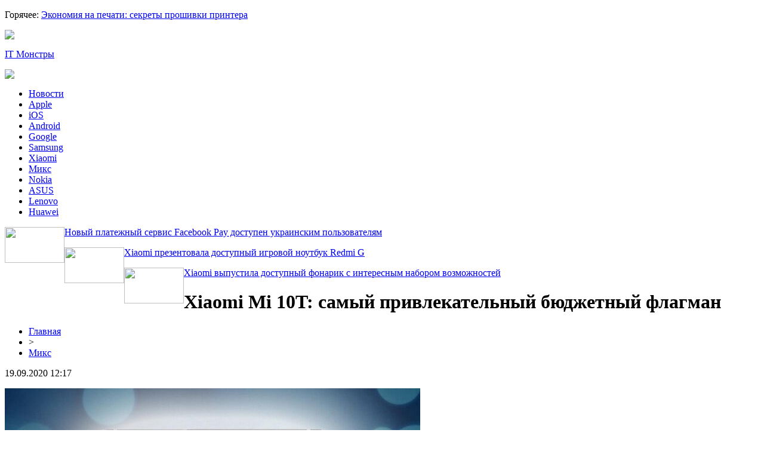

--- FILE ---
content_type: text/html; charset=UTF-8
request_url: http://it-monsters.com.ua/miks/xiaomi-mi-10t-samyj-privlekatelnyj-byudzhetnyj-flagman/
body_size: 7220
content:
<!DOCTYPE html PUBLIC "-//W3C//DTD XHTML 1.0 Transitional//EN" "http://www.w3.org/TR/xhtml1/DTD/xhtml1-transitional.dtd">
<html xmlns="http://www.w3.org/1999/xhtml">
<head>
<meta http-equiv="Content-Type" content="text/html; charset=utf-8" />

<title>Xiaomi Mi 10T: самый привлекательный бюджетный флагман</title>
<meta name="description" content="Модельный ряд смартфонов «Сяоми Mi 10» вскоре пополнится двумя новыми образцами с литерами Т и Т Pro в названии. После этого количество производимых в рамках означенной «линейки» аппаратов возрастет до семи. Названия пяти остальных – Mi 10/10 Pro/10 Ultra/10 Lite 5G/10 Youth Edition." />
<meta name="keywords" content="Xiaomi, самый, привлекательный, бюджетный, флагман" />

<link rel="icon" href="http://it-monsters.com.ua/favicon.png" type="image/png" />
<link rel="stylesheet" href="http://it-monsters.com.ua/wp-content/themes/site/style.css" type="text/css" />
<link href='http://fonts.googleapis.com/css?family=Cuprum:400,400italic&subset=cyrillic' rel='stylesheet' type='text/css'><meta name='robots' content='max-image-preview:large' />
<style id='classic-theme-styles-inline-css' type='text/css'>
/*! This file is auto-generated */
.wp-block-button__link{color:#fff;background-color:#32373c;border-radius:9999px;box-shadow:none;text-decoration:none;padding:calc(.667em + 2px) calc(1.333em + 2px);font-size:1.125em}.wp-block-file__button{background:#32373c;color:#fff;text-decoration:none}
</style>
<style id='global-styles-inline-css' type='text/css'>
body{--wp--preset--color--black: #000000;--wp--preset--color--cyan-bluish-gray: #abb8c3;--wp--preset--color--white: #ffffff;--wp--preset--color--pale-pink: #f78da7;--wp--preset--color--vivid-red: #cf2e2e;--wp--preset--color--luminous-vivid-orange: #ff6900;--wp--preset--color--luminous-vivid-amber: #fcb900;--wp--preset--color--light-green-cyan: #7bdcb5;--wp--preset--color--vivid-green-cyan: #00d084;--wp--preset--color--pale-cyan-blue: #8ed1fc;--wp--preset--color--vivid-cyan-blue: #0693e3;--wp--preset--color--vivid-purple: #9b51e0;--wp--preset--gradient--vivid-cyan-blue-to-vivid-purple: linear-gradient(135deg,rgba(6,147,227,1) 0%,rgb(155,81,224) 100%);--wp--preset--gradient--light-green-cyan-to-vivid-green-cyan: linear-gradient(135deg,rgb(122,220,180) 0%,rgb(0,208,130) 100%);--wp--preset--gradient--luminous-vivid-amber-to-luminous-vivid-orange: linear-gradient(135deg,rgba(252,185,0,1) 0%,rgba(255,105,0,1) 100%);--wp--preset--gradient--luminous-vivid-orange-to-vivid-red: linear-gradient(135deg,rgba(255,105,0,1) 0%,rgb(207,46,46) 100%);--wp--preset--gradient--very-light-gray-to-cyan-bluish-gray: linear-gradient(135deg,rgb(238,238,238) 0%,rgb(169,184,195) 100%);--wp--preset--gradient--cool-to-warm-spectrum: linear-gradient(135deg,rgb(74,234,220) 0%,rgb(151,120,209) 20%,rgb(207,42,186) 40%,rgb(238,44,130) 60%,rgb(251,105,98) 80%,rgb(254,248,76) 100%);--wp--preset--gradient--blush-light-purple: linear-gradient(135deg,rgb(255,206,236) 0%,rgb(152,150,240) 100%);--wp--preset--gradient--blush-bordeaux: linear-gradient(135deg,rgb(254,205,165) 0%,rgb(254,45,45) 50%,rgb(107,0,62) 100%);--wp--preset--gradient--luminous-dusk: linear-gradient(135deg,rgb(255,203,112) 0%,rgb(199,81,192) 50%,rgb(65,88,208) 100%);--wp--preset--gradient--pale-ocean: linear-gradient(135deg,rgb(255,245,203) 0%,rgb(182,227,212) 50%,rgb(51,167,181) 100%);--wp--preset--gradient--electric-grass: linear-gradient(135deg,rgb(202,248,128) 0%,rgb(113,206,126) 100%);--wp--preset--gradient--midnight: linear-gradient(135deg,rgb(2,3,129) 0%,rgb(40,116,252) 100%);--wp--preset--font-size--small: 13px;--wp--preset--font-size--medium: 20px;--wp--preset--font-size--large: 36px;--wp--preset--font-size--x-large: 42px;--wp--preset--spacing--20: 0.44rem;--wp--preset--spacing--30: 0.67rem;--wp--preset--spacing--40: 1rem;--wp--preset--spacing--50: 1.5rem;--wp--preset--spacing--60: 2.25rem;--wp--preset--spacing--70: 3.38rem;--wp--preset--spacing--80: 5.06rem;--wp--preset--shadow--natural: 6px 6px 9px rgba(0, 0, 0, 0.2);--wp--preset--shadow--deep: 12px 12px 50px rgba(0, 0, 0, 0.4);--wp--preset--shadow--sharp: 6px 6px 0px rgba(0, 0, 0, 0.2);--wp--preset--shadow--outlined: 6px 6px 0px -3px rgba(255, 255, 255, 1), 6px 6px rgba(0, 0, 0, 1);--wp--preset--shadow--crisp: 6px 6px 0px rgba(0, 0, 0, 1);}:where(.is-layout-flex){gap: 0.5em;}:where(.is-layout-grid){gap: 0.5em;}body .is-layout-flex{display: flex;}body .is-layout-flex{flex-wrap: wrap;align-items: center;}body .is-layout-flex > *{margin: 0;}body .is-layout-grid{display: grid;}body .is-layout-grid > *{margin: 0;}:where(.wp-block-columns.is-layout-flex){gap: 2em;}:where(.wp-block-columns.is-layout-grid){gap: 2em;}:where(.wp-block-post-template.is-layout-flex){gap: 1.25em;}:where(.wp-block-post-template.is-layout-grid){gap: 1.25em;}.has-black-color{color: var(--wp--preset--color--black) !important;}.has-cyan-bluish-gray-color{color: var(--wp--preset--color--cyan-bluish-gray) !important;}.has-white-color{color: var(--wp--preset--color--white) !important;}.has-pale-pink-color{color: var(--wp--preset--color--pale-pink) !important;}.has-vivid-red-color{color: var(--wp--preset--color--vivid-red) !important;}.has-luminous-vivid-orange-color{color: var(--wp--preset--color--luminous-vivid-orange) !important;}.has-luminous-vivid-amber-color{color: var(--wp--preset--color--luminous-vivid-amber) !important;}.has-light-green-cyan-color{color: var(--wp--preset--color--light-green-cyan) !important;}.has-vivid-green-cyan-color{color: var(--wp--preset--color--vivid-green-cyan) !important;}.has-pale-cyan-blue-color{color: var(--wp--preset--color--pale-cyan-blue) !important;}.has-vivid-cyan-blue-color{color: var(--wp--preset--color--vivid-cyan-blue) !important;}.has-vivid-purple-color{color: var(--wp--preset--color--vivid-purple) !important;}.has-black-background-color{background-color: var(--wp--preset--color--black) !important;}.has-cyan-bluish-gray-background-color{background-color: var(--wp--preset--color--cyan-bluish-gray) !important;}.has-white-background-color{background-color: var(--wp--preset--color--white) !important;}.has-pale-pink-background-color{background-color: var(--wp--preset--color--pale-pink) !important;}.has-vivid-red-background-color{background-color: var(--wp--preset--color--vivid-red) !important;}.has-luminous-vivid-orange-background-color{background-color: var(--wp--preset--color--luminous-vivid-orange) !important;}.has-luminous-vivid-amber-background-color{background-color: var(--wp--preset--color--luminous-vivid-amber) !important;}.has-light-green-cyan-background-color{background-color: var(--wp--preset--color--light-green-cyan) !important;}.has-vivid-green-cyan-background-color{background-color: var(--wp--preset--color--vivid-green-cyan) !important;}.has-pale-cyan-blue-background-color{background-color: var(--wp--preset--color--pale-cyan-blue) !important;}.has-vivid-cyan-blue-background-color{background-color: var(--wp--preset--color--vivid-cyan-blue) !important;}.has-vivid-purple-background-color{background-color: var(--wp--preset--color--vivid-purple) !important;}.has-black-border-color{border-color: var(--wp--preset--color--black) !important;}.has-cyan-bluish-gray-border-color{border-color: var(--wp--preset--color--cyan-bluish-gray) !important;}.has-white-border-color{border-color: var(--wp--preset--color--white) !important;}.has-pale-pink-border-color{border-color: var(--wp--preset--color--pale-pink) !important;}.has-vivid-red-border-color{border-color: var(--wp--preset--color--vivid-red) !important;}.has-luminous-vivid-orange-border-color{border-color: var(--wp--preset--color--luminous-vivid-orange) !important;}.has-luminous-vivid-amber-border-color{border-color: var(--wp--preset--color--luminous-vivid-amber) !important;}.has-light-green-cyan-border-color{border-color: var(--wp--preset--color--light-green-cyan) !important;}.has-vivid-green-cyan-border-color{border-color: var(--wp--preset--color--vivid-green-cyan) !important;}.has-pale-cyan-blue-border-color{border-color: var(--wp--preset--color--pale-cyan-blue) !important;}.has-vivid-cyan-blue-border-color{border-color: var(--wp--preset--color--vivid-cyan-blue) !important;}.has-vivid-purple-border-color{border-color: var(--wp--preset--color--vivid-purple) !important;}.has-vivid-cyan-blue-to-vivid-purple-gradient-background{background: var(--wp--preset--gradient--vivid-cyan-blue-to-vivid-purple) !important;}.has-light-green-cyan-to-vivid-green-cyan-gradient-background{background: var(--wp--preset--gradient--light-green-cyan-to-vivid-green-cyan) !important;}.has-luminous-vivid-amber-to-luminous-vivid-orange-gradient-background{background: var(--wp--preset--gradient--luminous-vivid-amber-to-luminous-vivid-orange) !important;}.has-luminous-vivid-orange-to-vivid-red-gradient-background{background: var(--wp--preset--gradient--luminous-vivid-orange-to-vivid-red) !important;}.has-very-light-gray-to-cyan-bluish-gray-gradient-background{background: var(--wp--preset--gradient--very-light-gray-to-cyan-bluish-gray) !important;}.has-cool-to-warm-spectrum-gradient-background{background: var(--wp--preset--gradient--cool-to-warm-spectrum) !important;}.has-blush-light-purple-gradient-background{background: var(--wp--preset--gradient--blush-light-purple) !important;}.has-blush-bordeaux-gradient-background{background: var(--wp--preset--gradient--blush-bordeaux) !important;}.has-luminous-dusk-gradient-background{background: var(--wp--preset--gradient--luminous-dusk) !important;}.has-pale-ocean-gradient-background{background: var(--wp--preset--gradient--pale-ocean) !important;}.has-electric-grass-gradient-background{background: var(--wp--preset--gradient--electric-grass) !important;}.has-midnight-gradient-background{background: var(--wp--preset--gradient--midnight) !important;}.has-small-font-size{font-size: var(--wp--preset--font-size--small) !important;}.has-medium-font-size{font-size: var(--wp--preset--font-size--medium) !important;}.has-large-font-size{font-size: var(--wp--preset--font-size--large) !important;}.has-x-large-font-size{font-size: var(--wp--preset--font-size--x-large) !important;}
.wp-block-navigation a:where(:not(.wp-element-button)){color: inherit;}
:where(.wp-block-post-template.is-layout-flex){gap: 1.25em;}:where(.wp-block-post-template.is-layout-grid){gap: 1.25em;}
:where(.wp-block-columns.is-layout-flex){gap: 2em;}:where(.wp-block-columns.is-layout-grid){gap: 2em;}
.wp-block-pullquote{font-size: 1.5em;line-height: 1.6;}
</style>
<link rel="canonical" href="http://it-monsters.com.ua/miks/xiaomi-mi-10t-samyj-privlekatelnyj-byudzhetnyj-flagman/" />
<link rel="alternate" type="application/json+oembed" href="http://it-monsters.com.ua/wp-json/oembed/1.0/embed?url=http%3A%2F%2Fit-monsters.com.ua%2Fmiks%2Fxiaomi-mi-10t-samyj-privlekatelnyj-byudzhetnyj-flagman%2F" />
<link rel="alternate" type="text/xml+oembed" href="http://it-monsters.com.ua/wp-json/oembed/1.0/embed?url=http%3A%2F%2Fit-monsters.com.ua%2Fmiks%2Fxiaomi-mi-10t-samyj-privlekatelnyj-byudzhetnyj-flagman%2F&#038;format=xml" />
</head>

<body>

<div id="headtop">
			<p><span>Горячее: </span><a href="http://it-monsters.com.ua/miks/ekonomiya-na-pechati-sekrety-proshivki-printera/">Экономия на печати: секреты прошивки принтера</a></p>
	</div>

<div id="inheadmid">
<div id="headmid">
	<div id="headmidleft">
		<div class="midsoc"><img src="http://it-monsters.com.ua/wp-content/themes/site/images/soc.jpg" /></div>
	</div>
	<div id="headmidcen">
		<p><a href="http://it-monsters.com.ua/" title="IT Монстры">IT Монстры</a></p>
	</div>
	<div id="headmidright">
		<div class="poisk"><img src="http://it-monsters.com.ua/wp-content/themes/site/images/search.jpg" /></div>
	</div>
</div>
</div>

<div id="headbot">
	<ul>
		<li><a href="http://it-monsters.com.ua/news/">Новости</a></li>
		<li><a href="http://it-monsters.com.ua/index.php?s=Apple">Apple</a></li>
		<li><a href="http://it-monsters.com.ua/index.php?s=iOS">iOS</a></li>
		<li><a href="http://it-monsters.com.ua/index.php?s=Android">Android</a></li>
		<li><a href="http://it-monsters.com.ua/index.php?s=Google">Google</a></li>
		<li><a href="http://it-monsters.com.ua/index.php?s=Samsung">Samsung</a></li>
		<li><a href="http://it-monsters.com.ua/index.php?s=Xiaomi">Xiaomi</a></li>
		<li><a href="http://it-monsters.com.ua/miks/">Микс</a></li>
		<li><a href="http://it-monsters.com.ua/index.php?s=Nokia">Nokia</a></li>
		<li><a href="http://it-monsters.com.ua/index.php?s=ASUS">ASUS</a></li>
		<li><a href="http://it-monsters.com.ua/index.php?s=Lenovo">Lenovo</a></li>
		<li><a href="http://it-monsters.com.ua/index.php?s=Huawei">Huawei</a></li>
	</ul>
</div>

<div id="inheadniz">
	<div id="headniz">
		<div class="niznews">
		<div class="nizimg">
						<a href="http://it-monsters.com.ua/news/novyj-platezhnyj-servis-facebook-pay-dostupen-ukrainskim-polzovatelyam/"><img src="https://prostomob.com/wp-content/uploads/2020/08/facebook-pay-2.jpg" width="100" height="60" align="left" /></a>
					</div>	
		<div class="niztext">
			<p><a href="http://it-monsters.com.ua/news/novyj-platezhnyj-servis-facebook-pay-dostupen-ukrainskim-polzovatelyam/">Новый платежный сервис Facebook Pay доступен украинским пользователям</a></p>
		</div>
	</div>
		<div class="niznews">
		<div class="nizimg">
						<a href="http://it-monsters.com.ua/news/xiaomi-prezentovala-dostupnyj-igrovoj-noutbuk-redmi-g/"><img src="https://prostomob.com/wp-content/uploads/2020/08/20200814_143031_260-696x311.jpg" width="100" height="60" align="left" /></a>
					</div>	
		<div class="niztext">
			<p><a href="http://it-monsters.com.ua/news/xiaomi-prezentovala-dostupnyj-igrovoj-noutbuk-redmi-g/">Xiaomi презентовала доступный игровой ноутбук Redmi G</a></p>
		</div>
	</div>
		<div class="niznews">
		<div class="nizimg">
						<a href="http://it-monsters.com.ua/news/xiaomi-vypustila-dostupnyj-fonarik-s-interesnym-naborom-vozmozhnostej/"><img src="https://prostomob.com/wp-content/uploads/2020/08/63ef6a088b.jpg" width="100" height="60" align="left" /></a>
					</div>	
		<div class="niztext">
			<p><a href="http://it-monsters.com.ua/news/xiaomi-vypustila-dostupnyj-fonarik-s-interesnym-naborom-vozmozhnostej/">Xiaomi выпустила доступный фонарик с интересным набором возможностей</a></p>
		</div>
	</div>
		</div>
</div>


<div id="main">
<div id="content">
	<h1>Xiaomi Mi 10T: самый привлекательный бюджетный флагман</h1>
	<div class="inlenta">
		<div id="breadcrumb"><ul><li><a href="http://it-monsters.com.ua">Главная</a></li><li>&gt;</li><li><a href="http://it-monsters.com.ua/miks/">Микс</a></li></ul></div>		<div id="datecont">19.09.2020 12:17</div>
	</div>
	
				
	<div id="samtext">

                    <p><img src="http://it-monsters.com.ua/wp-content/uploads/2020/09/photo_2020-09-18_22-20-54-696x464-1.jpg" alt="Xiaomi Mi 10T: самый привлекательный бюджетный флагман" title="Xiaomi Mi 10T: самый привлекательный бюджетный флагман" /></p>            
<p>Модельный ряд смартфонов «Сяоми Mi 10» вскоре пополнится двумя новыми образцами с литерами Т и Т Pro в названии. После этого количество производимых в рамках означенной «линейки»  аппаратов возрастет до семи. Названия пяти остальных – Mi 10/10 Pro/10 Ultra/10 Lite 5G/10 Youth Edition.</p>
<p><strong>Краткое описание Mi 10T Pro:</strong></p>
<ul>
<li>платформа – «Снапдракон 865»;</li>
<li>дисплей – 6,67” на 144 Гц;</li>
<li>батарея – 5000 мА*ч;</li>
<li>ОЗУ – 8 гб;</li>
<li>встроенная система адаптивной синхронизации картинки AdaptiveSync (по аналогии с «Самсунг Гэлекси Note20 Ultra);</li>
<li>тыльная камера с 5-ю модулями (от 108 Мп и ниже).</li>
</ul>
<p>Смартфон Mi 10Т в базовом исполнении по большинству характеристик будет сопоставим со старшим аналогом. Основные отличия от pro-версии – меньшая ОЗУ (6 Гб вместо 8 Гб) и более скромные характеристики головного модуля тыльной камеры (64 Мп вместо 108 Мп).</p>
<p><img decoding="async" src="https://prostomob.com/wp-content/uploads/2020/08/photo_2020-08-31_23-03-27-696x464.jpg"/></p>
<p>Всю вышеперечисленную информацию обнародовал отмечавшийся ранее успешными прогнозами пользователь Digital Chat Station. Заявленная им цена новинки — $699 (за версию в «продвинутом» исполнении).</p>
<p>Другой авторитетный источник ранее заявлял, что розничная цена Mi 10/10 Pro разочарует пользователей. Ознакомиться с соответствующим прогнозом можно здесь.</p>
<p>Больше новостей о девайсах серии 10Т – в нашей подборке.</p>
<p>Читайте свежие новости из мира мобильных технологий в <strong>Гугл Новостях</strong>, <strong>Facebook</strong> и <strong>Twitter</strong>, а также подписивайтесь на <strong>YouTube-канал</strong></p>
<p><!--noindex--><a href="http://it-monsters.com.ua/red.php?https://prostomob.com/30776-xiaomi-mi-10t-samyj-privlekatelnyj-byudzhetnyj-flagman" rel="nofollow noopener noreferrer" target="_blank">Источник</a><!--/noindex--></p>
        
			</div>		

<div id="alsor">
<p><img src="http://it-monsters.com.ua/wp-content/themes/site/images/li.png" width="6" height="9" style="margin-right:6px;" /><a href="http://it-monsters.com.ua/miks/ekonomiya-na-pechati-sekrety-proshivki-printera/">Экономия на печати: секреты прошивки принтера</a></p>
<p><img src="http://it-monsters.com.ua/wp-content/themes/site/images/li.png" width="6" height="9" style="margin-right:6px;" /><a href="http://it-monsters.com.ua/miks/zachem-nuzhen-keshbek-gembleru/">Зачем нужен кэшбэк гэмблеру</a></p>
<p><img src="http://it-monsters.com.ua/wp-content/themes/site/images/li.png" width="6" height="9" style="margin-right:6px;" /><a href="http://it-monsters.com.ua/miks/obzor-onlino-wz/">Обзор онлайн-казино Winz</a></p>
<p><img src="http://it-monsters.com.ua/wp-content/themes/site/images/li.png" width="6" height="9" style="margin-right:6px;" /><a href="http://it-monsters.com.ua/miks/varianti-popovnennya-ta-vivedu-koshtiv/">Олайн казино GGBET: варіанти поповнення та виведу коштів</a></p>
<p><img src="http://it-monsters.com.ua/wp-content/themes/site/images/li.png" width="6" height="9" style="margin-right:6px;" /><a href="http://it-monsters.com.ua/miks/sura-velika-kollekcziya-igor/">Онлайн казино SuperGra – велика коллекція ігор та слотів</a></p>
</div>


</div>

<div id="sidebar">

<div class="sidka">

<div style="margin-bottom:15px;"><iframe width="294" height="165" src="https://www.youtube.com/embed/pyRnKWKb7Dc" frameborder="0" allow="accelerometer; autoplay; encrypted-media; gyroscope; picture-in-picture" allowfullscreen></iframe></div>

<div id="zagol2">Все публикации</div>
	<div class="sideother">
		<div class="mugo">
		<div class="sidetime">21:53</div>
		<div class="sidetext"><p><a href="http://it-monsters.com.ua/miks/ekonomiya-na-pechati-sekrety-proshivki-printera/">Экономия на печати: секреты прошивки принтера</a></p></div>
	</div>
		<div class="mugo">
		<div class="sidetime">22:24</div>
		<div class="sidetext"><p><a href="http://it-monsters.com.ua/miks/zachem-nuzhen-keshbek-gembleru/">Зачем нужен кэшбэк гэмблеру</a></p></div>
	</div>
		<div class="mugo">
		<div class="sidetime">20:28</div>
		<div class="sidetext"><p><a href="http://it-monsters.com.ua/miks/obzor-onlino-wz/">Обзор онлайн-казино Winz</a></p></div>
	</div>
		<div class="mugo">
		<div class="sidetime">05:49</div>
		<div class="sidetext"><p><a href="http://it-monsters.com.ua/miks/varianti-popovnennya-ta-vivedu-koshtiv/">Олайн казино GGBET: варіанти поповнення та виведу коштів</a></p></div>
	</div>
		<div class="mugo">
		<div class="sidetime">23:17</div>
		<div class="sidetext"><p><a href="http://it-monsters.com.ua/miks/sura-velika-kollekcziya-igor/">Онлайн казино SuperGra – велика коллекція ігор та слотів</a></p></div>
	</div>
		<div class="mugo">
		<div class="sidetime">20:52</div>
		<div class="sidetext"><p><a href="http://it-monsters.com.ua/miks/otvetstvennaya-igra-i-borba-s-zavisimostyu-kak/">Ответственная игра и борьба с зависимостью: Как наслаждаться азартными играми без риска</a></p></div>
	</div>
		<div class="mugo">
		<div class="sidetime">23:34</div>
		<div class="sidetext"><p><a href="http://it-monsters.com.ua/miks/luchshie-vidy-stavok-na-chempionate-mira/">Лучшие виды ставок на Чемпионате мира</a></p></div>
	</div>
		<div class="mugo">
		<div class="sidetime">17:05</div>
		<div class="sidetext"><p><a href="http://it-monsters.com.ua/miks/tajny-virtualnogo-vliyaniya-kak-nakrutka-raskryvaet-sekrety-populyarnosti/">Тайны Виртуального Влияния: Как Накрутка раскрывает секреты популярности</a></p></div>
	</div>
		<div class="mugo">
		<div class="sidetime">21:40</div>
		<div class="sidetext"><p><a href="http://it-monsters.com.ua/miks/tatu-v-ki%d1%94vi-vidbitok-suchasnogo-mistecztva-na-tili/">Тату в Києві: відбиток сучасного мистецтва на тілі</a></p></div>
	</div>
		<div class="mugo">
		<div class="sidetime">19:23</div>
		<div class="sidetext"><p><a href="http://it-monsters.com.ua/miks/najkrashhi-kazino-z-bezdepozitnim-bonusom/">Найкращі казино з бездепозитним бонусом</a></p></div>
	</div>
		<div class="mugo">
		<div class="sidetime">10:27</div>
		<div class="sidetext"><p><a href="http://it-monsters.com.ua/miks/malenkie-mikrovolnovki-kompaktnost-i-udobstvo/">Маленькие микроволновки: компактность и удобство</a></p></div>
	</div>
		<div class="mugo">
		<div class="sidetime">06:08</div>
		<div class="sidetext"><p><a href="http://it-monsters.com.ua/miks/avtoshkola-na-kpi/">Автошкола на КПІ</a></p></div>
	</div>
		<div class="mugo">
		<div class="sidetime">18:28</div>
		<div class="sidetext"><p><a href="http://it-monsters.com.ua/miks/remont-stiralnyh-mashin-v-almaty-legko-i-bystro/">Ремонт стиральных машин в Алматы легко и быстро</a></p></div>
	</div>
		<div class="mugo">
		<div class="sidetime">22:33</div>
		<div class="sidetext"><p><a href="http://it-monsters.com.ua/miks/kaper-pro-vash-nadezhnyj-pomoshhnik-v-mire-stavok-na-sport/">Kaper.pro - ваш надежный помощник в мире ставок на спорт</a></p></div>
	</div>
		<div class="mugo">
		<div class="sidetime">07:32</div>
		<div class="sidetext"><p><a href="http://it-monsters.com.ua/miks/chto-znachit-total-bolshe-5/">Что значит "тотал больше 5"</a></p></div>
	</div>
		<div class="mugo">
		<div class="sidetime">21:05</div>
		<div class="sidetext"><p><a href="http://it-monsters.com.ua/miks/chastnye-onlajn-uroki-dlya-detej/">Частные онлайн-уроки для детей</a></p></div>
	</div>
		<div class="mugo">
		<div class="sidetime">22:36</div>
		<div class="sidetext"><p><a href="http://it-monsters.com.ua/miks/germetiki-yak-budivelna-himiya-dlya-riznih-vidiv-remontno-montazhnih-robit/">Герметики як будівельна хімія для різних видів ремонтно-монтажних робіт</a></p></div>
	</div>
		<div class="mugo">
		<div class="sidetime">20:47</div>
		<div class="sidetext"><p><a href="http://it-monsters.com.ua/miks/perevagi-proktoriv-epson/">Переваги проєкторів Epson</a></p></div>
	</div>
		<div class="mugo">
		<div class="sidetime">06:26</div>
		<div class="sidetext"><p><a href="http://it-monsters.com.ua/miks/kak-stat-uspeshnym-biznesmenom-arslan-dzhumaev/">Как стать успешным бизнесменом: Арслан Джумаев</a></p></div>
	</div>
		<div class="mugo">
		<div class="sidetime">20:37</div>
		<div class="sidetext"><p><a href="http://it-monsters.com.ua/miks/zachem-nuzhno-obsluzhivanie-kompyuterov-v-ofise/">Зачем нужно обслуживание компьютеров в офисе</a></p></div>
	</div>
		<div class="mugo">
		<div class="sidetime">14:20</div>
		<div class="sidetext"><p><a href="http://it-monsters.com.ua/miks/komu-doverit-remont-hodovoj-v-kieve/">Кому доверить ремонт ходовой в Киеве</a></p></div>
	</div>
		<div class="mugo">
		<div class="sidetime">03:17</div>
		<div class="sidetext"><p><a href="http://it-monsters.com.ua/miks/samye-vygodnye-usloviya-obmena-kriptovalyuty/">Самые выгодные условия обмена криптовалюты</a></p></div>
	</div>
		<div class="mugo">
		<div class="sidetime">18:42</div>
		<div class="sidetext"><p><a href="http://it-monsters.com.ua/miks/otis-novyj-bravler-v-obnovlenii-morskie-glubiny-bravl-stars/">Отис - новый бравлер в обновлении "Морские глубины" Бравл Старс</a></p></div>
	</div>
		<div class="mugo">
		<div class="sidetime">07:21</div>
		<div class="sidetext"><p><a href="http://it-monsters.com.ua/miks/slot-plinko-v-rossii/">Слот Плинко в России</a></p></div>
	</div>
		<div class="mugo">
		<div class="sidetime">10:35</div>
		<div class="sidetext"><p><a href="http://it-monsters.com.ua/miks/mini-otel-v-kieve/">Мини отель в Киеве</a></p></div>
	</div>
		<div class="mugo">
		<div class="sidetime">12:17</div>
		<div class="sidetext"><p><a href="http://it-monsters.com.ua/reports.html">Отчеты по Википедии</a></p></div>
	</div>
	</div>
</div>
	

</div>
</div>

<div id="prefooter">
	<div id="prefoot">
				<div class="masta">
		<div class="media-big-cont2">
			<a href="http://it-monsters.com.ua/news/novyj-platezhnyj-servis-facebook-pay-dostupen-ukrainskim-polzovatelyam/">
								<img src="https://prostomob.com/wp-content/uploads/2020/08/facebook-pay-2.jpg" width="320" height="200" align="left" />
								<div class="overlay2"><p>Новый платежный сервис Facebook Pay доступен украинским пользователям</p></div>
			</a>
		</div>
		</div>
				<div class="masta">
		<div class="media-big-cont2">
			<a href="http://it-monsters.com.ua/news/xiaomi-prezentovala-dostupnyj-igrovoj-noutbuk-redmi-g/">
								<img src="https://prostomob.com/wp-content/uploads/2020/08/20200814_143031_260-696x311.jpg" width="320" height="200" align="left" />
								<div class="overlay2"><p>Xiaomi презентовала доступный игровой ноутбук Redmi G</p></div>
			</a>
		</div>
		</div>
				<div class="masta">
		<div class="media-big-cont2">
			<a href="http://it-monsters.com.ua/news/xiaomi-vypustila-dostupnyj-fonarik-s-interesnym-naborom-vozmozhnostej/">
								<img src="https://prostomob.com/wp-content/uploads/2020/08/63ef6a088b.jpg" width="320" height="200" align="left" />
								<div class="overlay2"><p>Xiaomi выпустила доступный фонарик с интересным набором возможностей</p></div>
			</a>
		</div>
		</div>
			</div>
</div>

<div id="infooter">
<div id="footmenu">
	<ul>
		<li><a href="http://it-monsters.com.ua/news/">Новости</a></li>
		<li><a href="http://it-monsters.com.ua/index.php?s=Apple">Apple</a></li>
		<li><a href="http://it-monsters.com.ua/index.php?s=iOS">iOS</a></li>
		<li><a href="http://it-monsters.com.ua/index.php?s=Android">Android</a></li>
		<li><a href="http://it-monsters.com.ua/index.php?s=Google">Google</a></li>
		<li><a href="http://it-monsters.com.ua/index.php?s=Samsung">Samsung</a></li>
		<li><a href="http://it-monsters.com.ua/index.php?s=Xiaomi">Xiaomi</a></li>
		<li><a href="http://it-monsters.com.ua/miks/">Микс</a></li>
		<li><a href="http://it-monsters.com.ua/index.php?s=Nokia">Nokia</a></li>
		<li><a href="http://it-monsters.com.ua/index.php?s=ASUS">ASUS</a></li>
		<li><a href="http://it-monsters.com.ua/articles/1/all.html">Статьи</a></li>
		<li><a href="http://it-monsters.com.ua/index.php?s=Lenovo">Lenovo</a></li>
		<li><a href="http://it-monsters.com.ua/index.php?s=Huawei">Huawei</a></li>
	</ul>
</div>

<div id="footfoot">
		2026 &copy; "<a href="http://it-monsters.com.ua/">IT Монстры</a>". Все права защищены. <a href="http://it-monsters.com.ua/sitemap.xml">Карта сайта</a>. <img src="http://1by.by/mails/it-monsterscomua.png" /></a>
</div>
</div>

<!--noindex-->
<img src="https://mc.yandex.ru/watch/45953526" style="position:absolute; left:-9999px;" alt="" /><!--/noindex-->

</body>

</html>